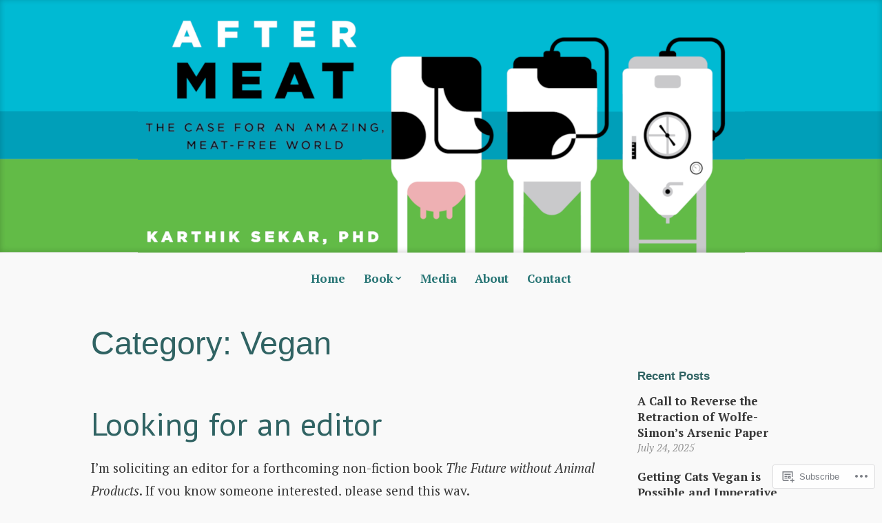

--- FILE ---
content_type: text/css;charset=utf-8
request_url: https://s0.wp.com/?custom-css=1&csblog=9FB4f&cscache=6&csrev=13
body_size: 5
content:
.has-header-image #hero-header:before{height:100%;padding:0;margin:0;background:url('https://karthiksekarcom.files.wordpress.com/2021/11/after-meat-cover2.png') no-repeat center;background-size:contain}#hero-header{background:url('https://karthiksekarcom.files.wordpress.com/2021/11/background.png') repeat-x center;background-size:contain}